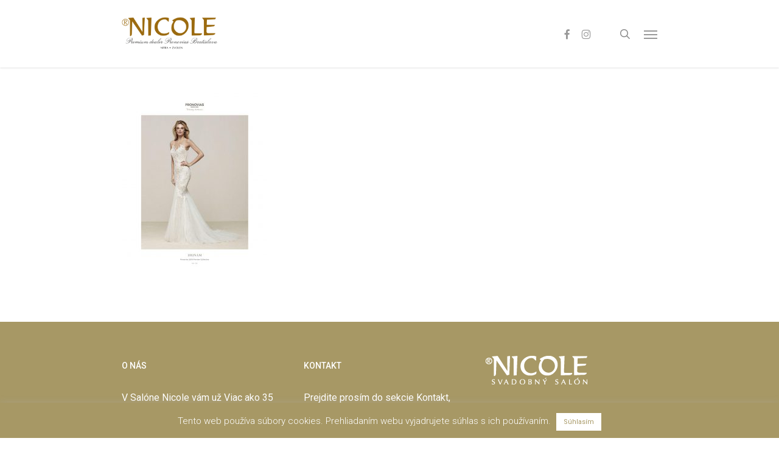

--- FILE ---
content_type: application/javascript
request_url: https://salonnicole.sk/wp-content/plugins/salient-core/js/third-party/touchswipe.min.js?ver=1.0
body_size: 3171
content:
/* Touch swipe */
(function(d){var m="left",l="right",c="up",s="down",b="in",t="out",j="none",o="auto",i="swipe",p="pinch",u="tap",x="horizontal",q="vertical",g="all",e="start",h="move",f="end",n="cancel",a="ontouchstart" in window,v="TouchSwipe";var k={fingers:1,threshold:75,cancelThreshold:25,pinchThreshold:20,maxTimeThreshold:null,fingerReleaseThreshold:250,swipe:null,swipeLeft:null,swipeRight:null,swipeUp:null,swipeDown:null,swipeStatus:null,pinchIn:null,pinchOut:null,pinchStatus:null,click:null,tap:null,triggerOnTouchEnd:true,triggerOnTouchLeave:false,allowPageScroll:"auto",fallbackToMouseEvents:true,excludedElements:"button, input, select, textarea, a, .noSwipe"};d.fn.swipe=function(A){var z=d(this),y=z.data(v);if(y&&typeof A==="string"){if(y[A]){return y[A].apply(this,Array.prototype.slice.call(arguments,1))}else{d.error("Method "+A+" does not exist on jQuery.swipe")}}else{if(!y&&(typeof A==="object"||!A)){return r.apply(this,arguments)}}return z};d.fn.swipe.defaults=k;d.fn.swipe.phases={PHASE_START:e,PHASE_MOVE:h,PHASE_END:f,PHASE_CANCEL:n};d.fn.swipe.directions={LEFT:m,RIGHT:l,UP:c,DOWN:s,IN:b,OUT:t};d.fn.swipe.pageScroll={NONE:j,HORIZONTAL:x,VERTICAL:q,AUTO:o};d.fn.swipe.fingers={ONE:1,TWO:2,THREE:3,ALL:g};function r(y){if(y&&(y.allowPageScroll===undefined&&(y.swipe!==undefined||y.swipeStatus!==undefined))){y.allowPageScroll=j}if(y.click!==undefined&&y.tap===undefined){y.tap=y.click}if(!y){y={}}y=d.extend({},d.fn.swipe.defaults,y);return this.each(function(){var A=d(this);var z=A.data(v);if(!z){z=new w(this,y);A.data(v,z)}})}function w(S,ag){var aJ=(a||!ag.fallbackToMouseEvents),az=aJ?"touchstart":"mousedown",U=aJ?"touchmove":"mousemove",av=aJ?"touchend":"mouseup",D=aJ?null:"mouseleave",R="touchcancel";var ad=0,N=null,ah=0,aF=0,A=0,aj=1,aA=0,aN=0,Z=null;var H=d(S);var O="start";var aI=0;var ai=null;var I=0,Y=0,aD=0,aP=0;try{H.bind(az,at);H.bind(R,L)}catch(aG){d.error("events not supported "+az+","+R+" on jQuery.swipe")}this.enable=function(){H.bind(az,at);H.bind(R,L);return H};this.disable=function(){Q();return H};this.destroy=function(){Q();H.data(v,null);return H};this.option=function(aR,aQ){if(ag[aR]!==undefined){if(aQ===undefined){return ag[aR]}else{ag[aR]=aQ}}else{d.error("Option "+aR+" does not exist on jQuery.swipe.options")}};function at(aS){if(X()){return}if(d(aS.target).closest(ag.excludedElements,H).length>0){return}var aT=aS.originalEvent?aS.originalEvent:aS;var aR,aQ=a?aT.touches[0]:aT;O=e;if(a){aI=aT.touches.length}else{aS.preventDefault()}ad=0;N=null;aN=null;ah=0;aF=0;A=0;aj=1;aA=0;ai=T();Z=aE();z();if(!a||(aI===ag.fingers||ag.fingers===g)||ap()){aO(0,aQ);I=B();if(aI==2){aO(1,aT.touches[1]);aF=A=aa(ai[0].start,ai[1].start)}if(ag.swipeStatus||ag.pinchStatus){aR=aH(aT,O)}}else{aR=false}if(aR===false){O=n;aH(aT,O);return aR}else{ak(true)}}function P(aT){var aW=aT.originalEvent?aT.originalEvent:aT;if(O===f||O===n||af()){return}var aS,aR=a?aW.touches[0]:aW;var aU=V(aR);Y=B();if(a){aI=aW.touches.length}O=h;if(aI==2){if(aF==0){aO(1,aW.touches[1]);aF=A=aa(ai[0].start,ai[1].start)}else{V(aW.touches[1]);A=aa(ai[0].end,ai[1].end);aN=ao(ai[0].end,ai[1].end)}aj=y(aF,A);aA=Math.abs(aF-A)}if((aI===ag.fingers||ag.fingers===g)||!a||ap()){N=ar(aU.start,aU.end);C(aT,N);ad=G(aU.start,aU.end);ah=K();aK(N,ad);if(ag.swipeStatus||ag.pinchStatus){aS=aH(aW,O)}if(!ag.triggerOnTouchEnd||ag.triggerOnTouchLeave){var aQ=true;if(ag.triggerOnTouchLeave){var aV=au(this);aQ=aC(aU.end,aV)}if(!ag.triggerOnTouchEnd&&aQ){O=aM(h)}else{if(ag.triggerOnTouchLeave&&!aQ){O=aM(f)}}if(O==n||O==f){aH(aW,O)}}}else{O=n;aH(aW,O)}if(aS===false){O=n;aH(aW,O)}}function ab(aS){var aU=aS.originalEvent;if(a){if(aU.touches.length>0){aw();return true}}if(af()){aI=aP}aS.preventDefault();Y=B();if(ag.triggerOnTouchEnd||(ag.triggerOnTouchEnd==false&&O===h)){O=f;var aR=((aI===ag.fingers||ag.fingers===g)||!a);var aQ=ai[0].end.x!==0;var aT=aR&&aQ&&(an()||aB());if(aT){aH(aU,O)}else{O=n;aH(aU,O)}}else{if(!ag.triggerOnTouchEnd&&ay()){O=f;am(aU,O,u)}else{if(O===h){O=n;aH(aU,O)}}}ak(false)}function L(){aI=0;Y=0;I=0;aF=0;A=0;aj=1;z();ak(false)}function W(aQ){var aR=aQ.originalEvent;if(ag.triggerOnTouchLeave){O=aM(f);aH(aR,O)}}function Q(){H.unbind(az,at);H.unbind(R,L);H.unbind(U,P);H.unbind(av,ab);if(D){H.unbind(D,W)}ak(false)}function aM(aT){var aS=aT;var aR=aq();var aQ=ae();if(!aR){aS=n}else{if(aQ&&aT==h&&(!ag.triggerOnTouchEnd||ag.triggerOnTouchLeave)){aS=f}else{if(!aQ&&aT==f&&ag.triggerOnTouchLeave){aS=n}}}return aS}function aH(aS,aQ){var aR=undefined;if(ac()){aR=am(aS,aQ,i)}if(ap()&&aR!==false){aR=am(aS,aQ,p)}if(ay()&&aR!==false){aR=am(aS,aQ,u)}if(aQ===n){L(aS)}if(aQ===f){if(a){if(aS.touches.length==0){L(aS)}}else{L(aS)}}return aR}function am(aT,aQ,aS){var aR=undefined;if(aS==i){H.trigger("swipeStatus",[aQ,N||null,ad||0,ah||0,aI]);if(ag.swipeStatus){aR=ag.swipeStatus.call(H,aT,aQ,N||null,ad||0,ah||0,aI);if(aR===false){return false}}if(aQ==f&&aB()){H.trigger("swipe",[N,ad,ah,aI]);if(ag.swipe){aR=ag.swipe.call(H,aT,N,ad,ah,aI);if(aR===false){return false}}switch(N){case m:H.trigger("swipeLeft",[N,ad,ah,aI]);if(ag.swipeLeft){aR=ag.swipeLeft.call(H,aT,N,ad,ah,aI)}break;case l:H.trigger("swipeRight",[N,ad,ah,aI]);if(ag.swipeRight){aR=ag.swipeRight.call(H,aT,N,ad,ah,aI)}break;case c:H.trigger("swipeUp",[N,ad,ah,aI]);if(ag.swipeUp){aR=ag.swipeUp.call(H,aT,N,ad,ah,aI)}break;case s:H.trigger("swipeDown",[N,ad,ah,aI]);if(ag.swipeDown){aR=ag.swipeDown.call(H,aT,N,ad,ah,aI)}break}}}if(aS==p){H.trigger("pinchStatus",[aQ,aN||null,aA||0,ah||0,aI,aj]);if(ag.pinchStatus){aR=ag.pinchStatus.call(H,aT,aQ,aN||null,aA||0,ah||0,aI,aj);if(aR===false){return false}}if(aQ==f&&an()){switch(aN){case b:H.trigger("pinchIn",[aN||null,aA||0,ah||0,aI,aj]);if(ag.pinchIn){aR=ag.pinchIn.call(H,aT,aN||null,aA||0,ah||0,aI,aj)}break;case t:H.trigger("pinchOut",[aN||null,aA||0,ah||0,aI,aj]);if(ag.pinchOut){aR=ag.pinchOut.call(H,aT,aN||null,aA||0,ah||0,aI,aj)}break}}}if(aS==u){if(aQ===n||aQ===f){if((aI===1||!a)&&(isNaN(ad)||ad===0)){H.trigger("tap",[aT.target]);if(ag.tap){aR=ag.tap.call(H,aT,aT.target)}}}}return aR}function ae(){var aQ=true;if(ag.threshold!==null){aQ=ad>=ag.threshold}if(aQ&&ag.cancelThreshold!==null){aQ=(M(N)-ad)<ag.cancelThreshold}return aQ}function al(){if(ag.pinchThreshold!==null){return aA>=ag.pinchThreshold}return true}function aq(){var aQ;if(ag.maxTimeThreshold){if(ah>=ag.maxTimeThreshold){aQ=false}else{aQ=true}}else{aQ=true}return aQ}function C(aQ,aR){if(ag.allowPageScroll===j||ap()){aQ.preventDefault()}else{var aS=ag.allowPageScroll===o;switch(aR){case m:if((ag.swipeLeft&&aS)||(!aS&&ag.allowPageScroll!=x)){aQ.preventDefault()}break;case l:if((ag.swipeRight&&aS)||(!aS&&ag.allowPageScroll!=x)){aQ.preventDefault()}break;case c:if((ag.swipeUp&&aS)||(!aS&&ag.allowPageScroll!=q)){aQ.preventDefault()}break;case s:if((ag.swipeDown&&aS)||(!aS&&ag.allowPageScroll!=q)){aQ.preventDefault()}break}}}function an(){return al()}function ap(){return !!(ag.pinchStatus||ag.pinchIn||ag.pinchOut)}function ax(){return !!(an()&&ap())}function aB(){var aQ=aq();var aS=ae();var aR=aS&&aQ;return aR}function ac(){return !!(ag.swipe||ag.swipeStatus||ag.swipeLeft||ag.swipeRight||ag.swipeUp||ag.swipeDown)}function E(){return !!(aB()&&ac())}function ay(){return !!(ag.tap)}function aw(){aD=B();aP=event.touches.length+1}function z(){aD=0;aP=0}function af(){var aQ=false;if(aD){var aR=B()-aD;if(aR<=ag.fingerReleaseThreshold){aQ=true}}return aQ}function X(){return !!(H.data(v+"_intouch")===true)}function ak(aQ){if(aQ===true){H.bind(U,P);H.bind(av,ab);if(D){H.bind(D,W)}}else{H.unbind(U,P,false);H.unbind(av,ab,false);if(D){H.unbind(D,W,false)}}H.data(v+"_intouch",aQ===true)}function aO(aR,aQ){var aS=aQ.identifier!==undefined?aQ.identifier:0;ai[aR].identifier=aS;ai[aR].start.x=ai[aR].end.x=aQ.pageX||aQ.clientX;ai[aR].start.y=ai[aR].end.y=aQ.pageY||aQ.clientY;return ai[aR]}function V(aQ){var aS=aQ.identifier!==undefined?aQ.identifier:0;var aR=J(aS);aR.end.x=aQ.pageX||aQ.clientX;aR.end.y=aQ.pageY||aQ.clientY;return aR}function J(aR){for(var aQ=0;aQ<ai.length;aQ++){if(ai[aQ].identifier==aR){return ai[aQ]}}}function T(){var aQ=[];for(var aR=0;aR<=5;aR++){aQ.push({start:{x:0,y:0},end:{x:0,y:0},identifier:0})}return aQ}function aK(aQ,aR){aR=Math.max(aR,M(aQ));Z[aQ].distance=aR}function M(aQ){return Z[aQ].distance}function aE(){var aQ={};aQ[m]=aL(m);aQ[l]=aL(l);aQ[c]=aL(c);aQ[s]=aL(s);return aQ}function aL(aQ){return{direction:aQ,distance:0}}function K(){return Y-I}function aa(aT,aS){var aR=Math.abs(aT.x-aS.x);var aQ=Math.abs(aT.y-aS.y);return Math.round(Math.sqrt(aR*aR+aQ*aQ))}function y(aQ,aR){var aS=(aR/aQ)*1;return aS.toFixed(2)}function ao(){if(aj<1){return t}else{return b}}function G(aR,aQ){return Math.round(Math.sqrt(Math.pow(aQ.x-aR.x,2)+Math.pow(aQ.y-aR.y,2)))}function F(aT,aR){var aQ=aT.x-aR.x;var aV=aR.y-aT.y;var aS=Math.atan2(aV,aQ);var aU=Math.round(aS*180/Math.PI);if(aU<0){aU=360-Math.abs(aU)}return aU}function ar(aR,aQ){var aS=F(aR,aQ);if((aS<=45)&&(aS>=0)){return m}else{if((aS<=360)&&(aS>=315)){return m}else{if((aS>=135)&&(aS<=225)){return l}else{if((aS>45)&&(aS<135)){return s}else{return c}}}}}function B(){var aQ=new Date();return aQ.getTime()}function au(aQ){aQ=d(aQ);var aS=aQ.offset();var aR={left:aS.left,right:aS.left+aQ.outerWidth(),top:aS.top,bottom:aS.top+aQ.outerHeight()};return aR}function aC(aQ,aR){return(aQ.x>aR.left&&aQ.x<aR.right&&aQ.y>aR.top&&aQ.y<aR.bottom)}}})(jQuery);